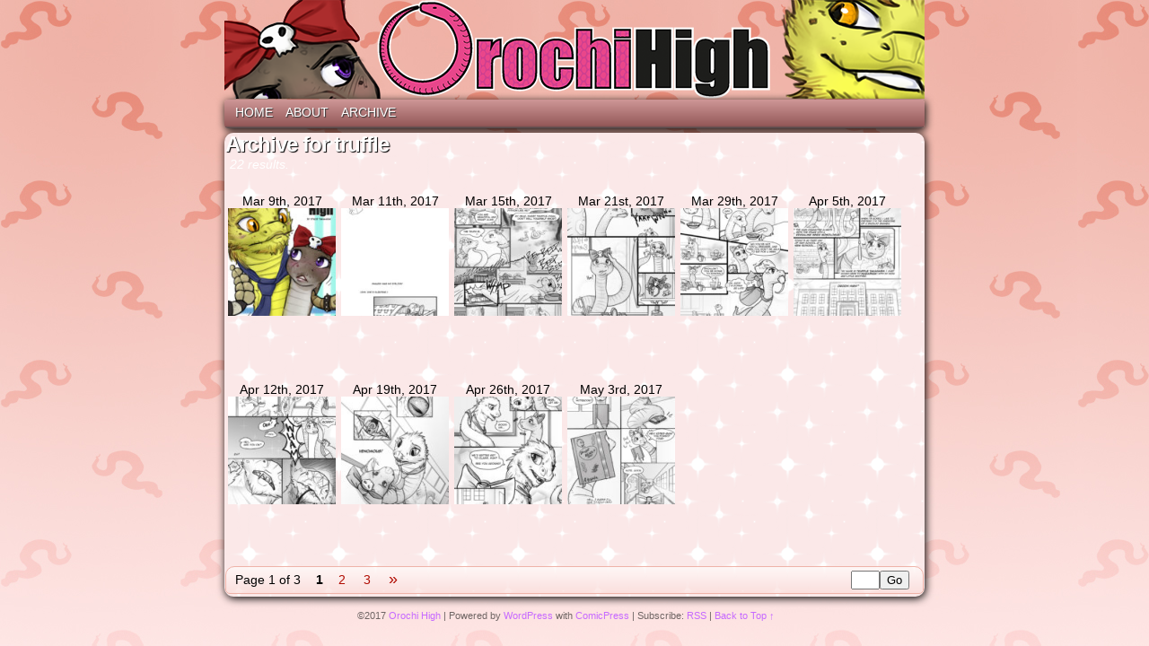

--- FILE ---
content_type: text/html; charset=UTF-8
request_url: https://www.orochihigh.com/character/truffle/
body_size: 6747
content:
<!DOCTYPE html>
<html xmlns="http://www.w3.org/1999/xhtml" lang="en-US"> 
<head>
	<meta http-equiv="Content-Type" content="text/html; charset=UTF-8" />
	<link rel="stylesheet" href="https://www.orochihigh.com/wp-content/themes/comicpress/style.css" type="text/css" media="screen" />
	<link rel="pingback" href="https://www.orochihigh.com/xmlrpc.php" />
	<meta name="ComicPress" content="4.4" />
<title>Truffle &#8211; Orochi High</title>
<meta name='robots' content='max-image-preview:large' />
<link rel="alternate" type="application/rss+xml" title="Orochi High &raquo; Feed" href="https://www.orochihigh.com/feed/" />
<link rel="alternate" type="application/rss+xml" title="Orochi High &raquo; Comments Feed" href="https://www.orochihigh.com/comments/feed/" />
<link rel="alternate" type="application/rss+xml" title="Orochi High &raquo; Truffle Character Feed" href="https://www.orochihigh.com/character/truffle/feed/" />
<style id='wp-img-auto-sizes-contain-inline-css' type='text/css'>
img:is([sizes=auto i],[sizes^="auto," i]){contain-intrinsic-size:3000px 1500px}
/*# sourceURL=wp-img-auto-sizes-contain-inline-css */
</style>
<style id='wp-emoji-styles-inline-css' type='text/css'>

	img.wp-smiley, img.emoji {
		display: inline !important;
		border: none !important;
		box-shadow: none !important;
		height: 1em !important;
		width: 1em !important;
		margin: 0 0.07em !important;
		vertical-align: -0.1em !important;
		background: none !important;
		padding: 0 !important;
	}
/*# sourceURL=wp-emoji-styles-inline-css */
</style>
<style id='wp-block-library-inline-css' type='text/css'>
:root{--wp-block-synced-color:#7a00df;--wp-block-synced-color--rgb:122,0,223;--wp-bound-block-color:var(--wp-block-synced-color);--wp-editor-canvas-background:#ddd;--wp-admin-theme-color:#007cba;--wp-admin-theme-color--rgb:0,124,186;--wp-admin-theme-color-darker-10:#006ba1;--wp-admin-theme-color-darker-10--rgb:0,107,160.5;--wp-admin-theme-color-darker-20:#005a87;--wp-admin-theme-color-darker-20--rgb:0,90,135;--wp-admin-border-width-focus:2px}@media (min-resolution:192dpi){:root{--wp-admin-border-width-focus:1.5px}}.wp-element-button{cursor:pointer}:root .has-very-light-gray-background-color{background-color:#eee}:root .has-very-dark-gray-background-color{background-color:#313131}:root .has-very-light-gray-color{color:#eee}:root .has-very-dark-gray-color{color:#313131}:root .has-vivid-green-cyan-to-vivid-cyan-blue-gradient-background{background:linear-gradient(135deg,#00d084,#0693e3)}:root .has-purple-crush-gradient-background{background:linear-gradient(135deg,#34e2e4,#4721fb 50%,#ab1dfe)}:root .has-hazy-dawn-gradient-background{background:linear-gradient(135deg,#faaca8,#dad0ec)}:root .has-subdued-olive-gradient-background{background:linear-gradient(135deg,#fafae1,#67a671)}:root .has-atomic-cream-gradient-background{background:linear-gradient(135deg,#fdd79a,#004a59)}:root .has-nightshade-gradient-background{background:linear-gradient(135deg,#330968,#31cdcf)}:root .has-midnight-gradient-background{background:linear-gradient(135deg,#020381,#2874fc)}:root{--wp--preset--font-size--normal:16px;--wp--preset--font-size--huge:42px}.has-regular-font-size{font-size:1em}.has-larger-font-size{font-size:2.625em}.has-normal-font-size{font-size:var(--wp--preset--font-size--normal)}.has-huge-font-size{font-size:var(--wp--preset--font-size--huge)}.has-text-align-center{text-align:center}.has-text-align-left{text-align:left}.has-text-align-right{text-align:right}.has-fit-text{white-space:nowrap!important}#end-resizable-editor-section{display:none}.aligncenter{clear:both}.items-justified-left{justify-content:flex-start}.items-justified-center{justify-content:center}.items-justified-right{justify-content:flex-end}.items-justified-space-between{justify-content:space-between}.screen-reader-text{border:0;clip-path:inset(50%);height:1px;margin:-1px;overflow:hidden;padding:0;position:absolute;width:1px;word-wrap:normal!important}.screen-reader-text:focus{background-color:#ddd;clip-path:none;color:#444;display:block;font-size:1em;height:auto;left:5px;line-height:normal;padding:15px 23px 14px;text-decoration:none;top:5px;width:auto;z-index:100000}html :where(.has-border-color){border-style:solid}html :where([style*=border-top-color]){border-top-style:solid}html :where([style*=border-right-color]){border-right-style:solid}html :where([style*=border-bottom-color]){border-bottom-style:solid}html :where([style*=border-left-color]){border-left-style:solid}html :where([style*=border-width]){border-style:solid}html :where([style*=border-top-width]){border-top-style:solid}html :where([style*=border-right-width]){border-right-style:solid}html :where([style*=border-bottom-width]){border-bottom-style:solid}html :where([style*=border-left-width]){border-left-style:solid}html :where(img[class*=wp-image-]){height:auto;max-width:100%}:where(figure){margin:0 0 1em}html :where(.is-position-sticky){--wp-admin--admin-bar--position-offset:var(--wp-admin--admin-bar--height,0px)}@media screen and (max-width:600px){html :where(.is-position-sticky){--wp-admin--admin-bar--position-offset:0px}}

/*# sourceURL=wp-block-library-inline-css */
</style><style id='global-styles-inline-css' type='text/css'>
:root{--wp--preset--aspect-ratio--square: 1;--wp--preset--aspect-ratio--4-3: 4/3;--wp--preset--aspect-ratio--3-4: 3/4;--wp--preset--aspect-ratio--3-2: 3/2;--wp--preset--aspect-ratio--2-3: 2/3;--wp--preset--aspect-ratio--16-9: 16/9;--wp--preset--aspect-ratio--9-16: 9/16;--wp--preset--color--black: #000000;--wp--preset--color--cyan-bluish-gray: #abb8c3;--wp--preset--color--white: #ffffff;--wp--preset--color--pale-pink: #f78da7;--wp--preset--color--vivid-red: #cf2e2e;--wp--preset--color--luminous-vivid-orange: #ff6900;--wp--preset--color--luminous-vivid-amber: #fcb900;--wp--preset--color--light-green-cyan: #7bdcb5;--wp--preset--color--vivid-green-cyan: #00d084;--wp--preset--color--pale-cyan-blue: #8ed1fc;--wp--preset--color--vivid-cyan-blue: #0693e3;--wp--preset--color--vivid-purple: #9b51e0;--wp--preset--gradient--vivid-cyan-blue-to-vivid-purple: linear-gradient(135deg,rgb(6,147,227) 0%,rgb(155,81,224) 100%);--wp--preset--gradient--light-green-cyan-to-vivid-green-cyan: linear-gradient(135deg,rgb(122,220,180) 0%,rgb(0,208,130) 100%);--wp--preset--gradient--luminous-vivid-amber-to-luminous-vivid-orange: linear-gradient(135deg,rgb(252,185,0) 0%,rgb(255,105,0) 100%);--wp--preset--gradient--luminous-vivid-orange-to-vivid-red: linear-gradient(135deg,rgb(255,105,0) 0%,rgb(207,46,46) 100%);--wp--preset--gradient--very-light-gray-to-cyan-bluish-gray: linear-gradient(135deg,rgb(238,238,238) 0%,rgb(169,184,195) 100%);--wp--preset--gradient--cool-to-warm-spectrum: linear-gradient(135deg,rgb(74,234,220) 0%,rgb(151,120,209) 20%,rgb(207,42,186) 40%,rgb(238,44,130) 60%,rgb(251,105,98) 80%,rgb(254,248,76) 100%);--wp--preset--gradient--blush-light-purple: linear-gradient(135deg,rgb(255,206,236) 0%,rgb(152,150,240) 100%);--wp--preset--gradient--blush-bordeaux: linear-gradient(135deg,rgb(254,205,165) 0%,rgb(254,45,45) 50%,rgb(107,0,62) 100%);--wp--preset--gradient--luminous-dusk: linear-gradient(135deg,rgb(255,203,112) 0%,rgb(199,81,192) 50%,rgb(65,88,208) 100%);--wp--preset--gradient--pale-ocean: linear-gradient(135deg,rgb(255,245,203) 0%,rgb(182,227,212) 50%,rgb(51,167,181) 100%);--wp--preset--gradient--electric-grass: linear-gradient(135deg,rgb(202,248,128) 0%,rgb(113,206,126) 100%);--wp--preset--gradient--midnight: linear-gradient(135deg,rgb(2,3,129) 0%,rgb(40,116,252) 100%);--wp--preset--font-size--small: 13px;--wp--preset--font-size--medium: 20px;--wp--preset--font-size--large: 36px;--wp--preset--font-size--x-large: 42px;--wp--preset--spacing--20: 0.44rem;--wp--preset--spacing--30: 0.67rem;--wp--preset--spacing--40: 1rem;--wp--preset--spacing--50: 1.5rem;--wp--preset--spacing--60: 2.25rem;--wp--preset--spacing--70: 3.38rem;--wp--preset--spacing--80: 5.06rem;--wp--preset--shadow--natural: 6px 6px 9px rgba(0, 0, 0, 0.2);--wp--preset--shadow--deep: 12px 12px 50px rgba(0, 0, 0, 0.4);--wp--preset--shadow--sharp: 6px 6px 0px rgba(0, 0, 0, 0.2);--wp--preset--shadow--outlined: 6px 6px 0px -3px rgb(255, 255, 255), 6px 6px rgb(0, 0, 0);--wp--preset--shadow--crisp: 6px 6px 0px rgb(0, 0, 0);}:where(.is-layout-flex){gap: 0.5em;}:where(.is-layout-grid){gap: 0.5em;}body .is-layout-flex{display: flex;}.is-layout-flex{flex-wrap: wrap;align-items: center;}.is-layout-flex > :is(*, div){margin: 0;}body .is-layout-grid{display: grid;}.is-layout-grid > :is(*, div){margin: 0;}:where(.wp-block-columns.is-layout-flex){gap: 2em;}:where(.wp-block-columns.is-layout-grid){gap: 2em;}:where(.wp-block-post-template.is-layout-flex){gap: 1.25em;}:where(.wp-block-post-template.is-layout-grid){gap: 1.25em;}.has-black-color{color: var(--wp--preset--color--black) !important;}.has-cyan-bluish-gray-color{color: var(--wp--preset--color--cyan-bluish-gray) !important;}.has-white-color{color: var(--wp--preset--color--white) !important;}.has-pale-pink-color{color: var(--wp--preset--color--pale-pink) !important;}.has-vivid-red-color{color: var(--wp--preset--color--vivid-red) !important;}.has-luminous-vivid-orange-color{color: var(--wp--preset--color--luminous-vivid-orange) !important;}.has-luminous-vivid-amber-color{color: var(--wp--preset--color--luminous-vivid-amber) !important;}.has-light-green-cyan-color{color: var(--wp--preset--color--light-green-cyan) !important;}.has-vivid-green-cyan-color{color: var(--wp--preset--color--vivid-green-cyan) !important;}.has-pale-cyan-blue-color{color: var(--wp--preset--color--pale-cyan-blue) !important;}.has-vivid-cyan-blue-color{color: var(--wp--preset--color--vivid-cyan-blue) !important;}.has-vivid-purple-color{color: var(--wp--preset--color--vivid-purple) !important;}.has-black-background-color{background-color: var(--wp--preset--color--black) !important;}.has-cyan-bluish-gray-background-color{background-color: var(--wp--preset--color--cyan-bluish-gray) !important;}.has-white-background-color{background-color: var(--wp--preset--color--white) !important;}.has-pale-pink-background-color{background-color: var(--wp--preset--color--pale-pink) !important;}.has-vivid-red-background-color{background-color: var(--wp--preset--color--vivid-red) !important;}.has-luminous-vivid-orange-background-color{background-color: var(--wp--preset--color--luminous-vivid-orange) !important;}.has-luminous-vivid-amber-background-color{background-color: var(--wp--preset--color--luminous-vivid-amber) !important;}.has-light-green-cyan-background-color{background-color: var(--wp--preset--color--light-green-cyan) !important;}.has-vivid-green-cyan-background-color{background-color: var(--wp--preset--color--vivid-green-cyan) !important;}.has-pale-cyan-blue-background-color{background-color: var(--wp--preset--color--pale-cyan-blue) !important;}.has-vivid-cyan-blue-background-color{background-color: var(--wp--preset--color--vivid-cyan-blue) !important;}.has-vivid-purple-background-color{background-color: var(--wp--preset--color--vivid-purple) !important;}.has-black-border-color{border-color: var(--wp--preset--color--black) !important;}.has-cyan-bluish-gray-border-color{border-color: var(--wp--preset--color--cyan-bluish-gray) !important;}.has-white-border-color{border-color: var(--wp--preset--color--white) !important;}.has-pale-pink-border-color{border-color: var(--wp--preset--color--pale-pink) !important;}.has-vivid-red-border-color{border-color: var(--wp--preset--color--vivid-red) !important;}.has-luminous-vivid-orange-border-color{border-color: var(--wp--preset--color--luminous-vivid-orange) !important;}.has-luminous-vivid-amber-border-color{border-color: var(--wp--preset--color--luminous-vivid-amber) !important;}.has-light-green-cyan-border-color{border-color: var(--wp--preset--color--light-green-cyan) !important;}.has-vivid-green-cyan-border-color{border-color: var(--wp--preset--color--vivid-green-cyan) !important;}.has-pale-cyan-blue-border-color{border-color: var(--wp--preset--color--pale-cyan-blue) !important;}.has-vivid-cyan-blue-border-color{border-color: var(--wp--preset--color--vivid-cyan-blue) !important;}.has-vivid-purple-border-color{border-color: var(--wp--preset--color--vivid-purple) !important;}.has-vivid-cyan-blue-to-vivid-purple-gradient-background{background: var(--wp--preset--gradient--vivid-cyan-blue-to-vivid-purple) !important;}.has-light-green-cyan-to-vivid-green-cyan-gradient-background{background: var(--wp--preset--gradient--light-green-cyan-to-vivid-green-cyan) !important;}.has-luminous-vivid-amber-to-luminous-vivid-orange-gradient-background{background: var(--wp--preset--gradient--luminous-vivid-amber-to-luminous-vivid-orange) !important;}.has-luminous-vivid-orange-to-vivid-red-gradient-background{background: var(--wp--preset--gradient--luminous-vivid-orange-to-vivid-red) !important;}.has-very-light-gray-to-cyan-bluish-gray-gradient-background{background: var(--wp--preset--gradient--very-light-gray-to-cyan-bluish-gray) !important;}.has-cool-to-warm-spectrum-gradient-background{background: var(--wp--preset--gradient--cool-to-warm-spectrum) !important;}.has-blush-light-purple-gradient-background{background: var(--wp--preset--gradient--blush-light-purple) !important;}.has-blush-bordeaux-gradient-background{background: var(--wp--preset--gradient--blush-bordeaux) !important;}.has-luminous-dusk-gradient-background{background: var(--wp--preset--gradient--luminous-dusk) !important;}.has-pale-ocean-gradient-background{background: var(--wp--preset--gradient--pale-ocean) !important;}.has-electric-grass-gradient-background{background: var(--wp--preset--gradient--electric-grass) !important;}.has-midnight-gradient-background{background: var(--wp--preset--gradient--midnight) !important;}.has-small-font-size{font-size: var(--wp--preset--font-size--small) !important;}.has-medium-font-size{font-size: var(--wp--preset--font-size--medium) !important;}.has-large-font-size{font-size: var(--wp--preset--font-size--large) !important;}.has-x-large-font-size{font-size: var(--wp--preset--font-size--x-large) !important;}
/*# sourceURL=global-styles-inline-css */
</style>

<style id='classic-theme-styles-inline-css' type='text/css'>
/*! This file is auto-generated */
.wp-block-button__link{color:#fff;background-color:#32373c;border-radius:9999px;box-shadow:none;text-decoration:none;padding:calc(.667em + 2px) calc(1.333em + 2px);font-size:1.125em}.wp-block-file__button{background:#32373c;color:#fff;text-decoration:none}
/*# sourceURL=/wp-includes/css/classic-themes.min.css */
</style>
<link rel='stylesheet' id='social-widget-css' href='https://www.orochihigh.com/wp-content/plugins/social-media-widget/social_widget.css?ver=6.9' type='text/css' media='all' />
<link rel='stylesheet' id='comiceasel-style-css' href='https://www.orochihigh.com/wp-content/plugins/comic-easel/css/comiceasel.css?ver=6.9' type='text/css' media='all' />
<link rel='stylesheet' id='comiceasel-navstyle-css' href='https://www.orochihigh.com/wp-content/plugins/comic-easel/images/nav/skek/navstyle.css?ver=6.9' type='text/css' media='all' />
<link rel='stylesheet' id='casthover-css-css' href='https://www.orochihigh.com/wp-content/plugins/comic-easel/css/casthover.css?ver=6.9' type='text/css' media='all' />
<script type="text/javascript" src="https://www.orochihigh.com/wp-includes/js/jquery/jquery.min.js?ver=3.7.1" id="jquery-core-js"></script>
<script type="text/javascript" src="https://www.orochihigh.com/wp-includes/js/jquery/jquery-migrate.min.js?ver=3.4.1" id="jquery-migrate-js"></script>
<script type="text/javascript" src="https://www.orochihigh.com/wp-content/themes/comicpress/js/ddsmoothmenu.js?ver=6.9" id="ddsmoothmenu_js-js"></script>
<script type="text/javascript" src="https://www.orochihigh.com/wp-content/themes/comicpress/js/menubar.js?ver=6.9" id="menubar_js-js"></script>
<link rel="https://api.w.org/" href="https://www.orochihigh.com/wp-json/" /><link rel="EditURI" type="application/rsd+xml" title="RSD" href="https://www.orochihigh.com/xmlrpc.php?rsd" />
<meta name="generator" content="WordPress 6.9" />
<meta name="Comic-Easel" content="1.15" />
<meta name="Referrer" content="" />
<meta property="og:image" content="https://www.orochihigh.com/wp-content/uploads/2017/03/Cover-Book1-724x1024.jpg" />
<!--Customizer CSS-->
<style type="text/css">
	#page { width: 780px; max-width: 780px; }
	#add-width { width: 0px; }
	#content-column { width: 780px; max-width: 100%; }
	#sidebar-right { width: 204px; }
	#sidebar-left { width: 204px; }
	.comic-nav a:link, .comic-nav a:visited { color: #FFFFFF!important; }
	.comic-nav a:hover { color: #F00!important; }
</style>
<!--/Customizer CSS-->
      <style type="text/css">.recentcomments a{display:inline !important;padding:0 !important;margin:0 !important;}</style><style type="text/css">
	#header { width: 780px; height: 110px; background: url('https://www.orochihigh.com/wp-content/uploads/2017/02/SiteBanner2.png') top center no-repeat; overflow: hidden; }
	#header h1 { padding: 0; }
	#header h1 a { display: block; width: 780px; height: 110px; text-indent: -9999px; }
	.header-info, .header-info h1 a { padding: 0; }
</style>
	<style type="text/css" id="custom-background-css">
body.custom-background { background-image: url("https://www.orochihigh.com/wp-content/uploads/2017/02/Background_2.jpg"); background-position: left top; background-size: auto; background-repeat: repeat; background-attachment: scroll; }
</style>
	</head>

<body class="archive tax-characters term-truffle term-5 custom-background wp-theme-comicpress user-guest chrome am night tue layout-ncl scheme-mecha story-chapter-1">
<div id="page-wrap">
	<div id="page">
		<header id="header">
			<div class="header-info">
				<h1><a href="https://www.orochihigh.com">Orochi High</a></h1>
				<div class="description">A Web Snanga (Snake Manga) by Stacie Takahashi</div>
			</div>
						<div class="clear"></div>
		</header>

		<div id="menubar-wrapper">
			<div class="menu-container">
								<div class="menu"><ul id="menu-topmenu" class="menu"><li id="menu-item-51" class="menu-item menu-item-type-custom menu-item-object-custom menu-item-home menu-item-51"><a href="http://www.orochihigh.com/">Home</a></li>
<li id="menu-item-52" class="menu-item menu-item-type-post_type menu-item-object-page menu-item-52"><a href="https://www.orochihigh.com/about-orochi-high/">About</a></li>
<li id="menu-item-53" class="menu-item menu-item-type-post_type menu-item-object-page menu-item-53"><a href="https://www.orochihigh.com/comic-archive/">Archive</a></li>
</ul></div>				<div class="menunav">
																			</div>
				<div class="clear"></div>
			</div>
			<div class="clear"></div>
		</div>
	<div id="content-wrapper">
	
			
	<div id="subcontent-wrapper">
		<div id="content-column">
			<div id="content" class="narrowcolumn">		
					<h2 class="page-title">Archive for truffle</h2>
			<div class="archiveresults">22 results.</div>
		<div class="clear"></div>
						<div class="archivecomicthumbwrap">
				<div class="archivecomicthumbdate">Mar 9th, 2017</div>
				<div class="archivecomicframe">
								<a href="https://www.orochihigh.com/comic/chapter-1-cover/" title="Chapter 1 Cover"><a href="https://www.orochihigh.com/comic/chapter-1-cover/" rel="bookmark" title="Chapter 1 Cover"><img width="150" height="150" src="https://www.orochihigh.com/wp-content/uploads/2017/03/Cover-Book1-150x150.jpg" class="attachment-thumbnail size-thumbnail wp-post-image" alt="" decoding="async" /></a>
</a><br />
				</div>
			</div>
					<div class="archivecomicthumbwrap">
				<div class="archivecomicthumbdate">Mar 11th, 2017</div>
				<div class="archivecomicframe">
								<a href="https://www.orochihigh.com/comic/snact-1/" title="Snact 1"><a href="https://www.orochihigh.com/comic/snact-1/" rel="bookmark" title="Snact 1"><img width="150" height="150" src="https://www.orochihigh.com/wp-content/uploads/2017/03/Fact1-1-150x150.jpg" class="attachment-thumbnail size-thumbnail wp-post-image" alt="" decoding="async" /></a>
</a><br />
				</div>
			</div>
					<div class="archivecomicthumbwrap">
				<div class="archivecomicthumbdate">Mar 15th, 2017</div>
				<div class="archivecomicframe">
								<a href="https://www.orochihigh.com/comic/chapter-1-page-1/" title="Chapter 1 Page 1"><a href="https://www.orochihigh.com/comic/chapter-1-page-1/" rel="bookmark" title="Chapter 1 Page 1"><img width="150" height="150" src="https://www.orochihigh.com/wp-content/uploads/2017/03/Page1_2-150x150.jpg" class="attachment-thumbnail size-thumbnail wp-post-image" alt="" decoding="async" /></a>
</a><br />
				</div>
			</div>
					<div class="archivecomicthumbwrap">
				<div class="archivecomicthumbdate">Mar 21st, 2017</div>
				<div class="archivecomicframe">
								<a href="https://www.orochihigh.com/comic/chapter-1-page-2/" title="Chapter 1 Page 2"><a href="https://www.orochihigh.com/comic/chapter-1-page-2/" rel="bookmark" title="Chapter 1 Page 2"><img width="150" height="150" src="https://www.orochihigh.com/wp-content/uploads/2017/03/Page2_2-2-150x150.jpg" class="attachment-thumbnail size-thumbnail wp-post-image" alt="" decoding="async" loading="lazy" /></a>
</a><br />
				</div>
			</div>
					<div class="archivecomicthumbwrap">
				<div class="archivecomicthumbdate">Mar 29th, 2017</div>
				<div class="archivecomicframe">
								<a href="https://www.orochihigh.com/comic/chapter-1-page-3/" title="Chapter 1 Page 3"><a href="https://www.orochihigh.com/comic/chapter-1-page-3/" rel="bookmark" title="Chapter 1 Page 3"><img width="150" height="150" src="https://www.orochihigh.com/wp-content/uploads/2017/03/Page3_2-2-150x150.jpg" class="attachment-thumbnail size-thumbnail wp-post-image" alt="" decoding="async" loading="lazy" /></a>
</a><br />
				</div>
			</div>
					<div class="archivecomicthumbwrap">
				<div class="archivecomicthumbdate">Apr 5th, 2017</div>
				<div class="archivecomicframe">
								<a href="https://www.orochihigh.com/comic/chapter-1-page-4/" title="Chapter 1 Page 4"><a href="https://www.orochihigh.com/comic/chapter-1-page-4/" rel="bookmark" title="Chapter 1 Page 4"><img width="150" height="150" src="https://www.orochihigh.com/wp-content/uploads/2017/04/Page4_2-150x150.jpg" class="attachment-thumbnail size-thumbnail wp-post-image" alt="" decoding="async" loading="lazy" /></a>
</a><br />
				</div>
			</div>
					<div class="archivecomicthumbwrap">
				<div class="archivecomicthumbdate">Apr 12th, 2017</div>
				<div class="archivecomicframe">
								<a href="https://www.orochihigh.com/comic/chapter-1-page-5/" title="Chapter 1 Page 5"><a href="https://www.orochihigh.com/comic/chapter-1-page-5/" rel="bookmark" title="Chapter 1 Page 5"><img width="150" height="150" src="https://www.orochihigh.com/wp-content/uploads/2017/04/Page5-150x150.jpg" class="attachment-thumbnail size-thumbnail wp-post-image" alt="" decoding="async" loading="lazy" /></a>
</a><br />
				</div>
			</div>
					<div class="archivecomicthumbwrap">
				<div class="archivecomicthumbdate">Apr 19th, 2017</div>
				<div class="archivecomicframe">
								<a href="https://www.orochihigh.com/comic/chapter-1-page-6/" title="Chapter 1 Page 6"><a href="https://www.orochihigh.com/comic/chapter-1-page-6/" rel="bookmark" title="Chapter 1 Page 6"><img width="150" height="150" src="https://www.orochihigh.com/wp-content/uploads/2017/04/Page6-150x150.jpg" class="attachment-thumbnail size-thumbnail wp-post-image" alt="" decoding="async" loading="lazy" /></a>
</a><br />
				</div>
			</div>
					<div class="archivecomicthumbwrap">
				<div class="archivecomicthumbdate">Apr 26th, 2017</div>
				<div class="archivecomicframe">
								<a href="https://www.orochihigh.com/comic/chapter-1-page-7/" title="Chapter 1 Page 7"><a href="https://www.orochihigh.com/comic/chapter-1-page-7/" rel="bookmark" title="Chapter 1 Page 7"><img width="150" height="150" src="https://www.orochihigh.com/wp-content/uploads/2017/04/Page7_2-150x150.jpg" class="attachment-thumbnail size-thumbnail wp-post-image" alt="" decoding="async" loading="lazy" /></a>
</a><br />
				</div>
			</div>
					<div class="archivecomicthumbwrap">
				<div class="archivecomicthumbdate">May 3rd, 2017</div>
				<div class="archivecomicframe">
								<a href="https://www.orochihigh.com/comic/chapter-1-page-8/" title="Chapter 1 Page 8"><a href="https://www.orochihigh.com/comic/chapter-1-page-8/" rel="bookmark" title="Chapter 1 Page 8"><img width="150" height="150" src="https://www.orochihigh.com/wp-content/uploads/2017/05/Page8-150x150.jpg" class="attachment-thumbnail size-thumbnail wp-post-image" alt="" decoding="async" loading="lazy" /></a>
</a><br />
				</div>
			</div>
				<div class="clear"></div>
	<div id="wp-paginav"><div id="paginav"><ul>
<li class="paginav-pages">Page 1 of 3</li><li class="paginav-current">1</li><li><a href="https://www.orochihigh.com/character/truffle/page/2/" title="2">2</a></li><li><a href="https://www.orochihigh.com/character/truffle/page/3/" title="3">3</a></li><li class="paginav-next">
<a href="https://www.orochihigh.com/character/truffle/page/2/" >&raquo;</a>
</li>
</ul></div><div class="pagejumper-wrap"><form id="pagejumper" action="" method="get"><input type="text" size="2" name="paged" id="paged" /><input type="submit" value="Go" /></form></div><div class="clear"></div></div>
	

								</div>
		</div>
		<div class="clear"></div>
	</div>
</div>
		<footer id="footer">
				<div id="footer-sidebar-wrapper">
				</div>
		<div class="clear"></div>
		<div id="footer-menubar-wrapper">
						<div class="clear"></div>
		</div>
		<p class="copyright-info">
&copy;2017 <a href="https://www.orochihigh.com">Orochi High</a> <span class="footer-pipe">|</span> Powered by <a href="http://wordpress.org/">WordPress</a> with <a href="http://frumph.net">ComicPress</a>
<span class="footer-subscribe"><span class="footer-pipe">|</span> Subscribe: <a href="https://www.orochihigh.com/feed/">RSS</a>
</span>
<span class="footer-uptotop"><span class="footer-pipe">|</span> <a href="" onclick="scrollup(); return false;">Back to Top &uarr;</a></span>
</p>
			</footer>	
		</div> <!-- // #page -->
</div> <!-- / #page-wrap -->
<script type="speculationrules">
{"prefetch":[{"source":"document","where":{"and":[{"href_matches":"/*"},{"not":{"href_matches":["/wp-*.php","/wp-admin/*","/wp-content/uploads/*","/wp-content/*","/wp-content/plugins/*","/wp-content/themes/comicpress/*","/*\\?(.+)"]}},{"not":{"selector_matches":"a[rel~=\"nofollow\"]"}},{"not":{"selector_matches":".no-prefetch, .no-prefetch a"}}]},"eagerness":"conservative"}]}
</script>
<script type="text/javascript" src="https://www.orochihigh.com/wp-content/plugins/comic-easel/js/keynav.js" id="ceo_keynav-js"></script>
<script type="text/javascript" src="https://www.orochihigh.com/wp-content/plugins/comic-easel/js/casthoverfunc.js?ver=1.2" id="casthover-js-js"></script>
<script type="text/javascript" src="https://www.orochihigh.com/wp-content/themes/comicpress/js/scroll.js" id="comicpress_scroll-js"></script>
<script type="text/javascript" src="https://www.orochihigh.com/wp-content/themes/comicpress/js/cvi_text_lib.js" id="themetricks_historic1-js"></script>
<script type="text/javascript" src="https://www.orochihigh.com/wp-content/themes/comicpress/js/instant.js" id="themetricks_historic2-js"></script>
<script id="wp-emoji-settings" type="application/json">
{"baseUrl":"https://s.w.org/images/core/emoji/17.0.2/72x72/","ext":".png","svgUrl":"https://s.w.org/images/core/emoji/17.0.2/svg/","svgExt":".svg","source":{"concatemoji":"https://www.orochihigh.com/wp-includes/js/wp-emoji-release.min.js?ver=6.9"}}
</script>
<script type="module">
/* <![CDATA[ */
/*! This file is auto-generated */
const a=JSON.parse(document.getElementById("wp-emoji-settings").textContent),o=(window._wpemojiSettings=a,"wpEmojiSettingsSupports"),s=["flag","emoji"];function i(e){try{var t={supportTests:e,timestamp:(new Date).valueOf()};sessionStorage.setItem(o,JSON.stringify(t))}catch(e){}}function c(e,t,n){e.clearRect(0,0,e.canvas.width,e.canvas.height),e.fillText(t,0,0);t=new Uint32Array(e.getImageData(0,0,e.canvas.width,e.canvas.height).data);e.clearRect(0,0,e.canvas.width,e.canvas.height),e.fillText(n,0,0);const a=new Uint32Array(e.getImageData(0,0,e.canvas.width,e.canvas.height).data);return t.every((e,t)=>e===a[t])}function p(e,t){e.clearRect(0,0,e.canvas.width,e.canvas.height),e.fillText(t,0,0);var n=e.getImageData(16,16,1,1);for(let e=0;e<n.data.length;e++)if(0!==n.data[e])return!1;return!0}function u(e,t,n,a){switch(t){case"flag":return n(e,"\ud83c\udff3\ufe0f\u200d\u26a7\ufe0f","\ud83c\udff3\ufe0f\u200b\u26a7\ufe0f")?!1:!n(e,"\ud83c\udde8\ud83c\uddf6","\ud83c\udde8\u200b\ud83c\uddf6")&&!n(e,"\ud83c\udff4\udb40\udc67\udb40\udc62\udb40\udc65\udb40\udc6e\udb40\udc67\udb40\udc7f","\ud83c\udff4\u200b\udb40\udc67\u200b\udb40\udc62\u200b\udb40\udc65\u200b\udb40\udc6e\u200b\udb40\udc67\u200b\udb40\udc7f");case"emoji":return!a(e,"\ud83e\u1fac8")}return!1}function f(e,t,n,a){let r;const o=(r="undefined"!=typeof WorkerGlobalScope&&self instanceof WorkerGlobalScope?new OffscreenCanvas(300,150):document.createElement("canvas")).getContext("2d",{willReadFrequently:!0}),s=(o.textBaseline="top",o.font="600 32px Arial",{});return e.forEach(e=>{s[e]=t(o,e,n,a)}),s}function r(e){var t=document.createElement("script");t.src=e,t.defer=!0,document.head.appendChild(t)}a.supports={everything:!0,everythingExceptFlag:!0},new Promise(t=>{let n=function(){try{var e=JSON.parse(sessionStorage.getItem(o));if("object"==typeof e&&"number"==typeof e.timestamp&&(new Date).valueOf()<e.timestamp+604800&&"object"==typeof e.supportTests)return e.supportTests}catch(e){}return null}();if(!n){if("undefined"!=typeof Worker&&"undefined"!=typeof OffscreenCanvas&&"undefined"!=typeof URL&&URL.createObjectURL&&"undefined"!=typeof Blob)try{var e="postMessage("+f.toString()+"("+[JSON.stringify(s),u.toString(),c.toString(),p.toString()].join(",")+"));",a=new Blob([e],{type:"text/javascript"});const r=new Worker(URL.createObjectURL(a),{name:"wpTestEmojiSupports"});return void(r.onmessage=e=>{i(n=e.data),r.terminate(),t(n)})}catch(e){}i(n=f(s,u,c,p))}t(n)}).then(e=>{for(const n in e)a.supports[n]=e[n],a.supports.everything=a.supports.everything&&a.supports[n],"flag"!==n&&(a.supports.everythingExceptFlag=a.supports.everythingExceptFlag&&a.supports[n]);var t;a.supports.everythingExceptFlag=a.supports.everythingExceptFlag&&!a.supports.flag,a.supports.everything||((t=a.source||{}).concatemoji?r(t.concatemoji):t.wpemoji&&t.twemoji&&(r(t.twemoji),r(t.wpemoji)))});
//# sourceURL=https://www.orochihigh.com/wp-includes/js/wp-emoji-loader.min.js
/* ]]> */
</script>
</body>
</html>

--- FILE ---
content_type: text/css
request_url: https://www.orochihigh.com/wp-content/plugins/comic-easel/images/nav/skek/navstyle.css?ver=6.9
body_size: 325
content:
/* COMIC NAVIGATION 
Author: Philip M. Hofer (Frumph)
Style: Box
*/

.comic_navi_wrapper {
	margin: 0 auto;
	width: 100%;
	font-size: 10px;
	vertical-align:text-top;
}

.comic_navi {
	display: inline-block;
	border-collapse: collapse;
	text-align: center;
	margin: 0 auto;
}

.comic_navi_left, .comic_navi_center, .comic_navi_right {
	vertical-align: text-top;
}

.navi-comictitle {
	padding-top: 26px;
	max-width: 100px;
}

.navi {
	width: 75px;
	padding-top: 75px;
	margin: 0 5px;
	font-size: 0.9em;
	color: #555;
	display: inline-block;
}

.navi:hover {
	background-position: -75px 0;
}

.navi-first {
	background: url('first.png') no-repeat;
}

.navi-first-in {
	background: url('firstin.png') no-repeat;
}

.navi-prev {
	margin-right: 10px;
	background: url('prev.png') no-repeat;
}

.navi-prev-in {
	background: url('prev-in.png') no-repeat;
}

.navi-archive, .navi-archives {
	background: url('archive.png') no-repeat;
}

.navi-buycomic {
	background: url('buycomic.png') no-repeat;
}

.navi-random {
	background: url('random.png') no-repeat;
}

.navi-subscribe {
	background: url('subscribe.png') no-repeat;
}

.navi-comments {
	padding: 0;
	background: url('comments.png') no-repeat;
}

a.navi-comments span {
	display: inline-block;
	width: 75px;
	height: 75px;
	font-size: 12px;
	font-weight: bold;
	line-height: 36px;
	color: #000;
	text-indent: 0;
}

a.navi-comments span:hover {
	color: #860b04;
}

.navi-next {
	/*margin-left: 10px;*/
	background: url('next.png') no-repeat;
}

.navi-next-in {
	background: url('next-in.png') no-repeat;
}

.navi-last-in {
	background: url('lastin.png') no-repeat;
}

.navi-last {
	background: url('last.png') no-repeat;
}

.navi-void, .navi-void:hover {
	color: #999;
	background-position: -150px 0;
}


--- FILE ---
content_type: text/css
request_url: https://www.orochihigh.com/wp-content/plugins/comic-easel/css/casthover.css?ver=6.9
body_size: 374
content:
div.casthover-hovercard {
    display: block;
    position: absolute;
    z-index: 9999;
    width: 520px;
    visibility: hidden;
    height: 190px;
    width: 600px;
}

div.casthover-hovercard div.cast-box, div.casthover-hovercard table.cast-wrapper {
    background: #CCCCCC;
    background-image: -webkit-gradient(linear, left top, left bottom, from(rgba(238, 238, 238, 1.0)),to(rgba(170, 170, 170, 3.0)));
    border-radius: 10px;
    padding: 4px;
    border: 2px solid black;
    position: absolute;
    display: block;
    top: 10px;
    box-shadow: 1px 2px 10px #000;
}

div.casthover-hovercard div.cast-box div.cast-info p.cast-description, div.casthover-hovercard table.cast-wrapper td.cast-info p.cast-description {
    max-height: 70px;
    overflow-y: scroll;
    border: 1px solid black;
    padding: 4px;
}

/* The Triangle */

div.casthover-hovercard:after {
    content: "";
    position: absolute;
    top: -9px; /* value = - border-top-width - border-bottom-width */
    left: 50px; /* controls horizontal position */
    border-width: 0px 20px 20px; /* vary these values to change the angle of the vertex */
    border-style: solid;
    border-color: #000 transparent; /* reduce the damage in FF3.0 */
    display: block;
    width: 0;
}

/* Cast Reference Widget */

div.castrefwidget-wrapper {
    text-align: left;
}

div.castrefwidget-block {
    height: 50px;
    width: 50px;
    background-size: contain;
    margin: 5px;
    border: 1px solid #000;
}

div.castrefwidget-block {
    vertical-align: middle;
    display: inline-block;
}

div.castrefwidget-wrapper div.casthover-hovercard {
    color: #000;
    font-size: 12px;
}

div.castrefwidget-wrapper div.casthover-hovercard a {
    color: #F00;
}
